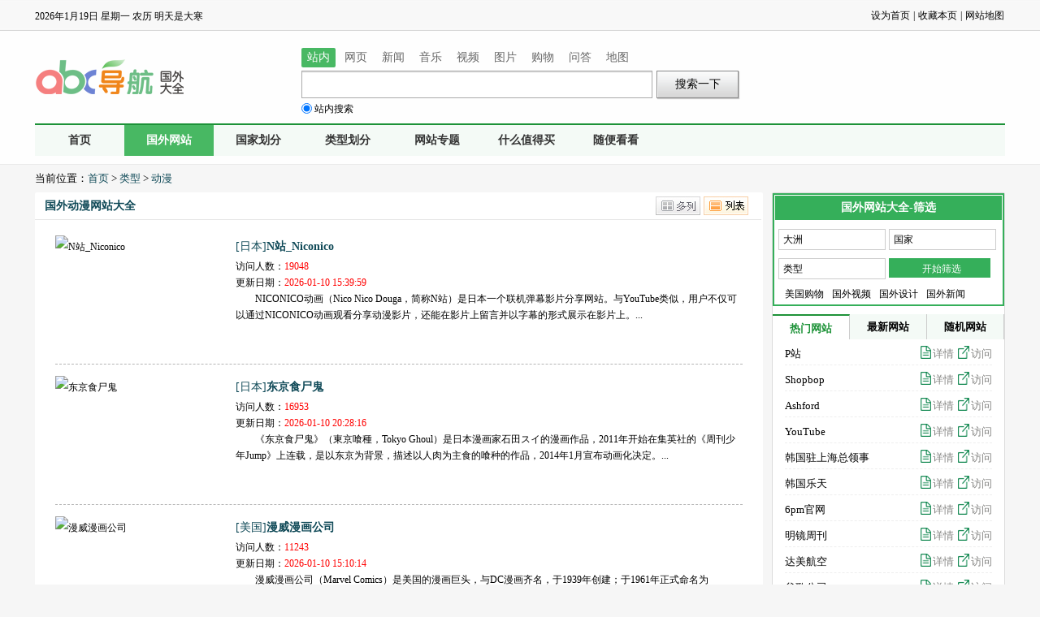

--- FILE ---
content_type: text/html
request_url: http://www.abcdao.com/dongman/index.html
body_size: 15530
content:
<!DOCTYPE html PUBLIC "-//W3C//DTD XHTML 1.0 Transitional//EN" "http://www.w3.org/TR/xhtml1/DTD/xhtml1-transitional.dtd">
<html xmlns="http://www.w3.org/1999/xhtml">
<head>
<meta http-equiv="Content-Type" content="text/html; charset=utf-8" />
<meta http-equiv="X-UA-Compatible" content="IE=Edge" />
<meta http-equiv="Cache-Control" content="no-transform" />
<meta http-equiv="Cache-Control" content="no-siteapp" />
<meta http-equiv="Content-Language" content="zh-cn" />
<meta name="applicable-device" content="pc" />
<title>国外动漫网站大全 - 国外动漫网址导航</title>
<meta name="description" content="国外动漫网站大全收录了大量用户较多的优秀的国外动漫网站，包括了很多具有很高人气的、著名的国外动漫网站，以及其他一些不是特别知名的好的动漫网站" />
<meta name="keywords" content="国外网站,国外网址,国外动漫,动漫网站" />
<meta itemprop="dateUpdate" content="2026-01-11 10:09:13" /> 
<meta itemprop="datePublished" content="2026-01-10 21:54:11" />
<meta name="Robots" content="all" />
<meta name="author" content="ABC导航网站" />
<meta name="Copyright" content="Copyright @2014-2026 ABC导航网站" />
<link rel="shortcut icon" href="/favicon.ico" />
<link href="/muban/style/style.css" rel="stylesheet" media="screen" type="text/css" />
<link href="" id="cssfile" rel="stylesheet" type="text/css" />
<script language="javascript" type="text/javascript" src="/muban/js/dedeajax2.js"></script>
<script type="text/javascript">
if(/AppleWebKit.*mobile/i.test(navigator.userAgent)){if(window.location.href.indexOf("from=mobile")==-1&&document.cookie.indexOf("from=mobile")==-1){try{if(/Android|webOS|iPhone|iPod|iPad/i.test(navigator.userAgent)){window.location.href="http://m.abcdao.com"+location.pathname}}catch(e){}}}
</script>
<script async src="https://pagead2.googlesyndication.com/pagead/js/adsbygoogle.js?client=ca-pub-5833129479996573" crossorigin="anonymous"></script>
</head>
<body>
<!--top--><span class="top-l">

<div class="top">
 <div class="top_div">
<div style="margin-top: 1px;float: left;height: 25px;width: 400px;"><span><script src="/muban/js/dir_date.js"></script></span></div>
    <div class="right">
		<a onclick="SetHome(this,'http://www.abcdao.com')">设为首页</a>
		<span>|</span>
		<a onclick="AddFavorite();">收藏本页</a>
		<span>|</span>
		<a href="http://www.abcdao.com/data/sitemap.html">网站地图</a>
	</div>
    <div class="fixed"></div>
 </div>
</div>
<!--end top-->
<div id="ops"></div>
<!--header-->
<div class="header">
<!--header_con-->
	<div class="header_con">
		<!--header_con_up-->
		<div class="header_con_up">
			<div class="left logo"><a href="http://www.abcdao.com/"><img  src="/logo.png" alt="ABC导航网站" title="ABC导航网站"/></a></div>
			<div class="ad right"><script src=/d/js/acmsd/thea7.js></script></div>
			<div class="ad left"><script type="text/javascript" src="/muban/js/jquery-1.8.0.min.js"></script>
        <div class="search_w">
            <div id="J_search_wrap" class="search">    
               <ul id="J_tab" class="tab clearfix">
                    <li class="active"><a tj="ss1" name="2" target="_blank" href="http://www.abcdao.com/" class="J_bd">站内</a></li>  
                    <li class=""><a tj="ss2" name="2" target="_blank" href="http://www.baidu.com/index.php?tn=site888_3_pg" rel="external nofollow noopener noreferrer">网页</a></li>  
                    <li class=""><a tj="ss3" name="2" target="_blank" href="http://news.baidu.com" rel="external nofollow noopener noreferrer">新闻</a></li>    
                    <li class=""><a tj="ss4" name="2" target="_blank" href="http://music.baidu.com" rel="external nofollow noopener noreferrer">音乐</a></li>
                    <li class=""><a tj="ss5" name="2" target="_blank" href="http://v.baidu.com" rel="external nofollow noopener noreferrer">视频</a></li>
                    <li class=""><a tj="ss6" name="2" target="_blank" href="http://image.baidu.com" rel="external nofollow noopener noreferrer">图片</a></li>
                    <li class=""><a tj="ss7" name="2" target="_blank" href="http://ai.taobao.com?pid=mm_127733975_1198550248_110172550378" rel="external nofollow noopener noreferrer">购物</a></li>
                    <li class=""><a tj="ss8" name="2" target="_blank" href="http://zhidao.baidu.com" rel="external nofollow noopener noreferrer">问答</a></li>
                    <li class=""><a tj="ss9" name="2" target="_blank" href="http://map.baidu.com/" rel="external nofollow noopener noreferrer">地图</a></li>
               </ul>
               <div class="clear"></div>
               <div id="J_search_bd" class="sch_area clearfix" style="">   
                    <div class="sch_logo">
                        <a id="j_search_imgs_link" target="_blank" href="http://www.abcdao.com/" class="J_bd"><img width="85" height="32" id="j_search_img" title="站内搜索" src="/style/images/zhannei.png"></a>
                    </div>
                    <div class="sch_form">
<form accept-charset="utf-8" action="/e/search/?searchget=1" method="get" name="bdfm" target="_blank" id="bdfm" onsubmit="return search_submit();" autocomplete="on">
                           <span id="J_schInbox" class="sch_inbox">
                               <b class="shadowtop"></b>
                               <b class="shadowleft"></b>
                               <input type="text" autocomplete="off" id="search_keyword" name="keyboard">
                            </span>
                           <input type="submit" id="j_search_sbm" value="搜索一下" class="sch_btn">
                           <span id="j_search_radios" class="sch_radio">
				<label for="radio_0_0"><input type="radio" name="searchRadio" onclick="search_radio_click(0,0);" id="radio_0_0" checked="checked" >站内搜索</label>
                           </span>   
                           <span id="j_search_hide">
                               <input type="hidden" value="0" name="search_data_index">
                               <input type="hidden" value="0" name="search_data_index_ci">
                           </span>
                        </form>
                    </div>
               </div>
            </div>
            <div class="clear"></div>
            <div id="J_search_translucency" class="search_flt search_web_flt"></div>
        </div>
        <script type="text/javascript" src="/muban/js/search.js"></script>
</div>
			<div class="fixed"></div>
		</div>
		<!--end header_con_up-->
		
		<!--nav-->
      
		<div class="nav">
			<div id="menu2" class="menu left">
				<ul>
					<li><a href="http://www.abcdao.com">首页</a></li>
					<li><a href="http://www.abcdao.com/site/"  class="cur">国外网站</a></li>
					<li><a href="http://www.abcdao.com/area/">国家划分</a></li>
					<li><a href="http://www.abcdao.com/type/">类型划分</a></li>
					<li><a href="http://www.abcdao.com/zhuanti/">网站专题</a></li>
					<li><a rel="external nofollow noopener noreferrer" href="http://www.manzhide.com/" target="_blank">什么值得买</a></li>
					<li><a href="" id="lookrand">随便看看 </a></li>
				</ul>
				<div class="fixed"></div>
			</div>
			
				<div id="search" >
<div id="bdcs">
<div class="bdcs-container">
<div class="bdcs-main bdcs-clearfix" id="default-searchbox">      
<div class="bdcs-search bdcs-clearfix" id="bdcs-search-inline">          
<!--<form name="searchform" method="post" action="/e/search/index.php"  class="bdcs-search-form">    
<input type="hidden" name="show" value="title,bname">
<input type="hidden" name="tbname" value="site">
<input type="hidden" name="tempid" value="1">
<input type="text" name="keyboard" class="bdcs-search-form-input" placeholder="请输入网站名称" autocomplete="off" style="height: 26px; line-height: 26px;">              
<input type="submit" class="bdcs-search-form-submit " id="bdcs-search-form-submit" value="搜索">                       
</form>-->      
</div>                                  
</div>                           </div></div>
				</div>
			<div class="fixed"></div>
		</div>
		<!--end nav-->
		
		 <div class="fixed"></div>
	</div>
	<!--end header_con-->
</div>
<div class="ad-banner"><script src=/d/js/acmsd/thea6.js></script></div>
<!--end header-->
<!--contain-->
<div id="position">
<div  class="adlink728"><script src=/d/js/acmsd/thea1.js></script></div>
当前位置：<a href="http://www.abcdao.com">首页</a> > <a href="/type/">类型</a> > <a href="/dongman/">动漫</a>	
</div>
<div class="contain">
<div class="main left">
		<div class="hot_ert">
			<h1 class="left">国外动漫网站大全</h1>
			<div class="hot_ertr">
				<div id="duolie" class="swlist"></div>
				<div id="liebiao" class="swlist selected"></div>
			</div>
		</div>
		<div class="hot_con">
			<div class="list_ad"><script src=/d/js/acmsd/thea8.js></script></div>
<dl class="picture_lie">
			<dt class="left"><a href="/site/9891.html" target="_blank"><img alt="N站_Niconico" title="N站_Niconico" src="http://www.abcdao.com/d/file/titlepic/2-13122QJ1260-L.gif"/></a></dt>
			<dd class="right">
				<h3><a href="/yazhou/riben/" class="type" target="_blank">[日本]</a><a href="/site/9891.html" class="title" target="_blank">N站_Niconico</a></h3>
				<p>访问人数：<span class="red">19048</span></p>
				<p>更新日期：<span class="red">2026-01-10 15:39:59</span></p>
				<p style="text-indent:2em;">NICONICO动画（Nico Nico Douga，简称N站）是日本一个联机弹幕影片分享网站。与YouTube类似，用户不仅可以通过NICONICO动画观看分享动漫影片，还能在影片上留言并以字幕的形式展示在影片上。...</p>
			</dd>
			<div class="fixed"></div>
		</dl><dl class="picture_lie">
			<dt class="left"><a href="/site/9948.html" target="_blank"><img alt="东京食尸鬼" title="东京食尸鬼" src="http://www.abcdao.com/d/file/titlepic/1-140S1011Z20-L.gif"/></a></dt>
			<dd class="right">
				<h3><a href="/yazhou/riben/" class="type" target="_blank">[日本]</a><a href="/site/9948.html" class="title" target="_blank">东京食尸鬼</a></h3>
				<p>访问人数：<span class="red">16953</span></p>
				<p>更新日期：<span class="red">2026-01-10 20:28:16</span></p>
				<p style="text-indent:2em;">《东京食尸鬼》（東京喰種，Tokyo Ghoul）是日本漫画家石田スイ的漫画作品，2011年开始在集英社的《周刊少年Jump》上连载，是以东京为背景，描述以人肉为主食的喰种的作品，2014年1月宣布动画化决定。...</p>
			</dd>
			<div class="fixed"></div>
		</dl><dl class="picture_lie">
			<dt class="left"><a href="/site/9922.html" target="_blank"><img alt="漫威漫画公司" title="漫威漫画公司" src="http://www.abcdao.com/d/file/titlepic/2-13122Q545490-L.gif"/></a></dt>
			<dd class="right">
				<h3><a href="/beimei/meiguo/" class="type" target="_blank">[美国]</a><a href="/site/9922.html" class="title" target="_blank">漫威漫画公司</a></h3>
				<p>访问人数：<span class="red">11243</span></p>
				<p>更新日期：<span class="red">2026-01-10 15:10:14</span></p>
				<p style="text-indent:2em;">漫威漫画公司（Marvel Comics）是美国的漫画巨头，与DC漫画齐名，于1939年创建；于1961年正式命名为Marvel；后于2009年12月被华特迪士尼公司收购；于2010年9月宣布中文名为&amp;ldquo;漫威&amp;rdquo;。漫威漫画旗下拥有诸多著名...</p>
			</dd>
			<div class="fixed"></div>
		</dl><dl class="picture_lie">
			<dt class="left"><a href="/site/9868.html" target="_blank"><img alt="SD娃娃" title="SD娃娃" src="http://www.abcdao.com/d/file/titlepic/2-1310091439290-L.gif"/></a></dt>
			<dd class="right">
				<h3><a href="/yazhou/riben/" class="type" target="_blank">[日本]</a><a href="/site/9868.html" class="title" target="_blank">SD娃娃</a></h3>
				<p>访问人数：<span class="red">7981</span></p>
				<p>更新日期：<span class="red">2026-01-10 03:38:29</span></p>
				<p style="text-indent:2em;">《SD娃娃》（Super Dollfie）是一款风靡全球的1/3球型关节可动人偶，是由圆句昭浩大师开发塑造，由日本volks公司生产发行。多年来，SD娃娃以其百变可爱的造型和自行改造的特色深受消费者的喜爱。...</p>
			</dd>
			<div class="fixed"></div>
		</dl><dl class="picture_lie">
			<dt class="left"><a href="/site/8953.html" target="_blank"><img alt="Danbooru动漫社区" title="Danbooru动漫社区" src="http://www.abcdao.com/d/file/titlepic/2-14022Q521440-L.gif"/></a></dt>
			<dd class="right">
				<h3><a href="/beimei/meiguo/" class="type" target="_blank">[美国]</a><a href="/site/8953.html" class="title" target="_blank">Danbooru动漫社区</a></h3>
				<p>访问人数：<span class="red">5851</span></p>
				<p>更新日期：<span class="red">2026-01-10 12:25:18</span></p>
				<p style="text-indent:2em;">Danbooru是美国一个动漫社区，按照标签对用户的动漫作品和相关评论进行了分类收集，并设置了百科查询功能以供用户查找相应信息。其用户分为三个级别：基础用户，特权用户和投稿人，他们分别享有不同的特权。...</p>
			</dd>
			<div class="fixed"></div>
		</dl><dl class="picture_lie">
			<dt class="left"><a href="/site/9823.html" target="_blank"><img alt="火影忍者" title="火影忍者" src="http://www.abcdao.com/d/file/titlepic/2-1310091433130-L.gif"/></a></dt>
			<dd class="right">
				<h3><a href="/yazhou/riben/" class="type" target="_blank">[日本]</a><a href="/site/9823.html" class="title" target="_blank">火影忍者</a></h3>
				<p>访问人数：<span class="red">5373</span></p>
				<p>更新日期：<span class="red">2026-01-10 11:32:47</span></p>
				<p style="text-indent:2em;">《火影忍者》是时下日本一部非常火爆的动漫，由日本漫画家岸本齐史创作，于1999年开始连载。该漫画将原本代表黑暗和残酷的忍者描绘成了最值得骄傲和最光明的职业，将每一位年轻的忍者用不屈服于现实的精神开拓出...</p>
			</dd>
			<div class="fixed"></div>
		</dl><dl class="picture_lie">
			<dt class="left"><a href="/site/9705.html" target="_blank"><img alt="《黑执事》" title="《黑执事》" src="http://www.abcdao.com/d/file/titlepic/2-1312311Q6220-L.gif"/></a></dt>
			<dd class="right">
				<h3><a href="/yazhou/riben/" class="type" target="_blank">[日本]</a><a href="/site/9705.html" class="title" target="_blank">《黑执事》</a></h3>
				<p>访问人数：<span class="red">3324</span></p>
				<p>更新日期：<span class="red">2026-01-10 17:23:55</span></p>
				<p style="text-indent:2em;">《黑执事》（Black Butler；又名：黑管家）是日本漫画家枢梁的作品，于2006年10月开始在《月刊GFantasy》上连载；2008年10月2日TV版第一季首播；2010年7月TV版第二季开播。《黑执事》以正统的美形派著称。...</p>
			</dd>
			<div class="fixed"></div>
		</dl><dl class="picture_lie">
			<dt class="left"><a href="/site/9697.html" target="_blank"><img alt="LUTS娃娃" title="LUTS娃娃" src="http://www.abcdao.com/d/file/titlepic/2-1401030S3280-L.gif"/></a></dt>
			<dd class="right">
				<h3><a href="/yazhou/hanguo/" class="type" target="_blank">[韩国]</a><a href="/site/9697.html" class="title" target="_blank">LUTS娃娃</a></h3>
				<p>访问人数：<span class="red">3172</span></p>
				<p>更新日期：<span class="red">2026-01-10 08:51:06</span></p>
				<p style="text-indent:2em;">LUTS娃娃是韩国一款人气玩偶娃娃，以其冷艳成熟的气质和端庄的造型而风靡全球。该网站为LUTS娃娃官方网站，共有英语、日语和韩语等三种语言的独立版本，网站主要提供LUTS娃娃资讯及其销售信息。...</p>
			</dd>
			<div class="fixed"></div>
		</dl><dl class="picture_lie">
			<dt class="left"><a href="/site/650.html" target="_blank"><img alt="芳文社" title="芳文社" src="http://www.abcdao.com/d/file/titlepic/1-150621001021225.gif"/></a></dt>
			<dd class="right">
				<h3><a href="/yazhou/riben/" class="type" target="_blank">[日本]</a><a href="/site/650.html" class="title" target="_blank">芳文社</a></h3>
				<p>访问人数：<span class="red">2884</span></p>
				<p>更新日期：<span class="red">2026-01-10 07:43:23</span></p>
				<p style="text-indent:2em;">株式会社芳文社（Houbunsha Co., Ltd.）是日本的一家出版社，成立于1950年，总部位于东京都文京区，主要出版漫画，企业口号为&amp;ldquo;漫画的殿堂&amp;rdquo;。芳文社发行有《Manga Time Kirara》《花音》《周刊漫画TIMES》...</p>
			</dd>
			<div class="fixed"></div>
		</dl>
	</div>
 <div class="page"><span>首页</span>&nbsp;<span class="current-page">1</span>&nbsp;<a href="/dongman/index_2.html">2</a>&nbsp;<a href="/dongman/index_3.html">3</a>&nbsp;<a href="/dongman/index_4.html">4</a>&nbsp;<a href="/dongman/index_5.html">5</a>&nbsp;<a href="/dongman/index_6.html">6</a>&nbsp;<a href="/dongman/index_7.html">7</a>&nbsp;<a href="/dongman/index_8.html">8</a>&nbsp;<a href="/dongman/index_9.html">9</a>&nbsp;<a href="/dongman/index_10.html">10</a><a href="/dongman/index_2.html">〉</a><a href="/dongman/index_16.html">尾页</a><span >（共16页/144个网站）</span></div>
	</div>

<div class="side right">
 		 <!--筛选功能-->
  <form action="/plus/so.php" method="get" id="shaixuan">
  <input id="dzlistn" name="area" type="hidden" value="0" />
  <input id="gjlistn" name="guojia" type="hidden" value="0" />
  <input id="lxlistn" name="classid" type="hidden" value="0" /> 
	<div class="site_sx" id="site_fil">
    	<div class="sx_title">国外网站大全-筛选</div>
	<div class="fil_area">
        <ul class="sxname">
            <li id="dzlist">大洲</li>
             <li id="gjlist">国家</li>
             <li id="lxlist">类型</li>
		</ul>
        <div id="listitem">
       	 <ul  class="dzlist">
       <li tid="0">不限</li>
<li tid="71">亚洲</li><li tid="72">欧洲</li><li tid="73">北美</li><li tid="74">南美</li><li tid="75">大洋</li><li tid="76">非洲</li>           </ul>
           <ul  class="gjlist" >
           <li tid="0">不限</li>
<li tid="77" rid="71">韩国</li><li tid="78" rid="71">日本</li><li tid="121" rid="71">新加坡</li><li tid="122" rid="71">马来西亚</li><li tid="123" rid="71">泰国</li><li tid="124" rid="71">印度</li><li tid="125" rid="71">朝鲜</li><li tid="126" rid="71">菲律宾</li><li tid="127" rid="71">越南</li><li tid="128" rid="71">印度尼西亚</li><li tid="129" rid="71">以色列</li><li tid="130" rid="71">伊朗</li><li tid="131" rid="71">阿联酋</li><li tid="132" rid="71">蒙古</li><li tid="133" rid="71">阿曼</li><li tid="134" rid="71">阿富汗</li><li tid="135" rid="71">阿塞拜疆</li><li tid="136" rid="71">格鲁吉亚</li><li tid="137" rid="71">卡塔尔</li><li tid="138" rid="71">沙特阿拉伯</li><li tid="139" rid="71">巴基斯坦</li><li tid="140" rid="71">巴林</li><li tid="141" rid="71">东帝汶</li><li tid="142" rid="71">哈萨克斯坦</li><li tid="143" rid="71">吉尔吉斯斯坦</li><li tid="144" rid="71">柬埔寨</li><li tid="145" rid="71">科威特</li><li tid="146" rid="71">老挝</li><li tid="147" rid="71">黎巴嫩</li><li tid="148" rid="71">马尔代夫</li><li tid="149" rid="71">孟加拉国</li><li tid="150" rid="71">尼泊尔</li><li tid="151" rid="71">斯里兰卡</li><li tid="152" rid="71">塔吉克斯坦</li><li tid="153" rid="71">土库曼斯坦</li><li tid="154" rid="71">文莱</li><li tid="155" rid="71">缅甸</li><li tid="156" rid="71">叙利亚</li><li tid="157" rid="71">伊拉克</li><li tid="158" rid="71">乌兹别克斯坦</li><li tid="159" rid="71">也门</li><li tid="160" rid="71">约旦</li><li tid="161" rid="71">不丹</li><li tid="162" rid="71">亚美尼亚</li><li tid="79" rid="72">英国</li><li tid="163" rid="72">德国</li><li tid="164" rid="72">法国</li><li tid="165" rid="72">意大利</li><li tid="166" rid="72">西班牙</li><li tid="167" rid="72">葡萄牙</li><li tid="168" rid="72">荷兰</li><li tid="169" rid="72">瑞士</li><li tid="170" rid="72">俄罗斯</li><li tid="171" rid="72">希腊</li><li tid="172" rid="72">丹麦</li><li tid="173" rid="72">卢森堡</li><li tid="174" rid="72">爱尔兰</li><li tid="175" rid="72">波兰</li><li tid="176" rid="72">土耳其</li><li tid="177" rid="72">瑞典</li><li tid="178" rid="72">捷克</li><li tid="179" rid="72">芬兰</li><li tid="180" rid="72">比利时</li><li tid="181" rid="72">奥地利</li><li tid="182" rid="72">挪威</li><li tid="183" rid="72">阿尔巴尼亚</li><li tid="184" rid="72">爱沙尼亚</li><li tid="185" rid="72">安道尔</li><li tid="186" rid="72">白俄罗斯</li><li tid="187" rid="72">保加利亚</li><li tid="188" rid="72">冰岛</li><li tid="189" rid="72">波黑</li><li tid="190" rid="72">法罗群岛</li><li tid="191" rid="72">梵蒂冈</li><li tid="192" rid="72">斯洛文尼亚</li><li tid="193" rid="72">克罗地亚</li><li tid="194" rid="72">塞浦路斯</li><li tid="195" rid="72">匈牙利</li><li tid="196" rid="72">乌克兰</li><li tid="197" rid="72">摩尔多瓦</li><li tid="198" rid="72">斯洛伐克</li><li tid="199" rid="72">立陶宛</li><li tid="200" rid="72">圣马力诺</li><li tid="201" rid="72">塞尔维亚</li><li tid="202" rid="72">拉脱维亚</li><li tid="203" rid="72">罗马尼亚</li><li tid="204" rid="72">马耳他</li><li tid="205" rid="72">摩纳哥</li><li tid="206" rid="72">马其顿</li><li tid="207" rid="72">黑山</li><li tid="208" rid="72">列支敦士登</li><li tid="209" rid="73">美国</li><li tid="210" rid="73">加拿大</li><li tid="211" rid="73">墨西哥</li><li tid="212" rid="73">古巴</li><li tid="213" rid="73">波多黎各</li><li tid="214" rid="73">巴巴多斯</li><li tid="215" rid="73">牙买加</li><li tid="216" rid="73">洪都拉斯</li><li tid="217" rid="73">巴拿马</li><li tid="218" rid="73">哥斯达黎加</li><li tid="219" rid="73">巴哈马</li><li tid="220" rid="73">格陵兰岛</li><li tid="221" rid="73">特立尼达和多巴哥</li><li tid="222" rid="73">圣基茨和尼维斯</li><li tid="223" rid="73">格林纳达</li><li tid="224" rid="73">美属维尔京群岛</li><li tid="225" rid="73">阿鲁巴岛</li><li tid="226" rid="73">危地马拉</li><li tid="227" rid="73">萨尔瓦多</li><li tid="228" rid="73">伯利兹</li><li tid="229" rid="73">安提瓜和巴布达</li><li tid="230" rid="73">尼加拉瓜</li><li tid="231" rid="73">萨尔多瓦</li><li tid="232" rid="73">百慕大群岛</li><li tid="233" rid="74">巴西</li><li tid="234" rid="74">阿根廷</li><li tid="235" rid="74">智利</li><li tid="236" rid="74">秘鲁</li><li tid="237" rid="74">委内瑞拉</li><li tid="238" rid="74">海地</li><li tid="239" rid="74">巴拉圭</li><li tid="240" rid="74">乌拉圭</li><li tid="241" rid="74">厄瓜多尔</li><li tid="242" rid="74">哥伦比亚</li><li tid="243" rid="74">苏里南</li><li tid="244" rid="74">开曼</li><li tid="245" rid="74">玻利维亚</li><li tid="246" rid="74">圭亚那</li><li tid="247" rid="74">法属圭亚那</li><li tid="248" rid="75">澳大利亚</li><li tid="249" rid="75">新西兰</li><li tid="250" rid="75">斐济</li><li tid="251" rid="75">瓦努阿图</li><li tid="252" rid="75">关岛</li><li tid="253" rid="75">新喀里多尼亚</li><li tid="254" rid="75">帕劳</li><li tid="255" rid="75">巴布亚新几内亚</li><li tid="256" rid="75">汤加</li><li tid="257" rid="75">纽埃</li><li tid="258" rid="75">密克罗尼西亚</li><li tid="259" rid="75">马绍尔群岛</li><li tid="260" rid="75">萨摩亚</li><li tid="261" rid="75">库克群岛</li><li tid="262" rid="75">所罗门群岛</li><li tid="263" rid="75">法属波利尼西亚</li><li tid="264" rid="75">北马里亚纳群岛</li><li tid="265" rid="76">埃及</li><li tid="266" rid="76">南非</li><li tid="267" rid="76">肯尼亚</li><li tid="268" rid="76">加纳</li><li tid="269" rid="76">摩洛哥</li><li tid="270" rid="76">尼日利亚</li><li tid="271" rid="76">塞内加尔</li><li tid="272" rid="76">埃塞俄比亚</li><li tid="273" rid="76">阿尔及利亚</li><li tid="274" rid="76">毛里求斯</li><li tid="275" rid="76">坦桑尼亚</li><li tid="276" rid="76">卢旺达</li><li tid="277" rid="76">冈比亚</li><li tid="278" rid="76">利比亚</li><li tid="279" rid="76">科特迪瓦</li><li tid="280" rid="76">安哥拉</li><li tid="281" rid="76">苏丹</li><li tid="282" rid="76">赞比亚</li><li tid="283" rid="76">津巴布韦</li><li tid="284" rid="76">博茨瓦纳</li><li tid="285" rid="76">塞拉利昂</li><li tid="286" rid="76">纳米比亚</li><li tid="287" rid="76">几内亚</li><li tid="288" rid="76">毛里塔尼亚</li><li tid="289" rid="76">莫桑比克</li><li tid="290" rid="76">乍得</li><li tid="291" rid="76">莱索托</li><li tid="292" rid="76">突尼斯</li><li tid="293" rid="76">马拉维</li><li tid="294" rid="76">马达加斯加</li><li tid="295" rid="76">喀麦隆</li><li tid="296" rid="76">马里</li><li tid="297" rid="76">塞舌尔</li><li tid="298" rid="76">刚果</li><li tid="299" rid="76">吉布提</li><li tid="300" rid="76">乌干达</li><li tid="301" rid="76">索马里</li><li tid="302" rid="76">多哥</li><li tid="303" rid="76">布基纳法索</li><li tid="304" rid="76">佛得角</li><li tid="305" rid="76">利比里亚</li><li tid="306" rid="76">赤道几内亚</li><li tid="307" rid="76">科摩罗</li><li tid="308" rid="76">斯威士兰</li>            </ul>
            <ul  class="lxlist">
           <li tid="0">不限</li>
<li tid="69">购物</li><li tid="80">门户</li><li tid="81">新闻</li><li tid="82">社交</li><li tid="83">设计</li><li tid="84">体育</li><li tid="85">图片</li><li tid="86">音乐</li><li tid="87">明星</li><li tid="88">视频</li><li tid="90">IT</li><li tid="91">汽车</li><li tid="92">旅游</li><li tid="93">游戏</li><li tid="94">动漫</li><li tid="95">杂志</li><li tid="96">论坛</li><li tid="97">博客</li><li tid="98">搜索</li><li tid="99">查询</li><li tid="100">银行</li><li tid="101">招聘</li><li tid="102">美食</li><li tid="103">时尚</li><li tid="104">艺术</li><li tid="105">教育</li><li tid="106">科学</li><li tid="107">文化</li><li tid="108">摄影</li><li tid="109">健康</li><li tid="110">房产</li><li tid="111">政府</li><li tid="112">邮箱</li><li tid="113">交通</li><li tid="114">商业</li><li tid="115">影视</li><li tid="116">趣站</li><li tid="117">军事</li><li tid="118">组织</li><li tid="119">其他</li><li tid="120">中文</li>            </ul>
            </div>
            <input value="开始筛选" id="sxsub" type="submit" />
            
        </div>
     
        
          <div class="fixed"></div>                        
           <div class="resou"><a href="/plus/so.php?area=73&guojia=209&classid=69">美国购物</a><a href="/shipin/">国外视频</a><a href="/sheji/">国外设计</a><a href="/xinwen/">国外新闻</a></div>
    </div>
</form>		<div class="ad22"><script src=/d/js/acmsd/thea3.js></script></div>
	 <div class="country">
			<div id="hot_tabs">
				<h4 class="left">热门网站</h4>
                <h4 class="left">最新网站</h4>
                <h4 class="left">随机网站</h4>
			</div>
           <div id="rank_uls">
           <div>
           <ul class="listsite">
				<li class="left"><a class="webname2 tips" href="/site/9979.html" title="日本虚拟艺术社区" target="_blank">P站</a></li>
				<li class="li4">
					<a class="detail" rel="external nofollow noopener noreferrer" href="/site/9979.html" target="_blank">详情</a>
					<a class="visit" href="http://www.pixiv.net" rel="external nofollow noopener noreferrer" target="_blank">访问</a>
					
				</li>
				<div class="fixed"></div>
			</ul>
           <ul class="listsite">
				<li class="left"><a class="webname2 tips" href="/site/9980.html" title="专门针对女性的时尚购物网站" target="_blank">Shopbop</a></li>
				<li class="li4">
					<a class="detail" rel="external nofollow noopener noreferrer" href="/site/9980.html" target="_blank">详情</a>
					<a class="visit" href="http://cn.shopbop.com" rel="external nofollow noopener noreferrer" target="_blank">访问</a>
					
				</li>
				<div class="fixed"></div>
			</ul>
           <ul class="listsite">
				<li class="left"><a class="webname2 tips" href="/site/9981.html" title="美国最早的网上手表商城之一" target="_blank">Ashford</a></li>
				<li class="li4">
					<a class="detail" rel="external nofollow noopener noreferrer" href="/site/9981.html" target="_blank">详情</a>
					<a class="visit" href="http://www.ashford.com" rel="external nofollow noopener noreferrer" target="_blank">访问</a>
					
				</li>
				<div class="fixed"></div>
			</ul>
           <ul class="listsite">
				<li class="left"><a class="webname2 tips" href="/site/9962.html" title="全球最大的视频分享网站" target="_blank">YouTube</a></li>
				<li class="li4">
					<a class="detail" rel="external nofollow noopener noreferrer" href="/site/9962.html" target="_blank">详情</a>
					<a class="visit" href="http://www.youtube.com" rel="external nofollow noopener noreferrer" target="_blank">访问</a>
					
				</li>
				<div class="fixed"></div>
			</ul>
           <ul class="listsite">
				<li class="left"><a class="webname2 tips" href="/site/9982.html" title="韩国驻上海总领事馆官网" target="_blank">韩国驻上海总领事馆</a></li>
				<li class="li4">
					<a class="detail" rel="external nofollow noopener noreferrer" href="/site/9982.html" target="_blank">详情</a>
					<a class="visit" href="http://chn-shanghai.mofa.go.kr" rel="external nofollow noopener noreferrer" target="_blank">访问</a>
					
				</li>
				<div class="fixed"></div>
			</ul>
           <ul class="listsite">
				<li class="left"><a class="webname2 tips" href="/site/9845.html" title="韩国第二大百货公司" target="_blank">韩国乐天</a></li>
				<li class="li4">
					<a class="detail" rel="external nofollow noopener noreferrer" href="/site/9845.html" target="_blank">详情</a>
					<a class="visit" href="http://www.lotte.co.kr" rel="external nofollow noopener noreferrer" target="_blank">访问</a>
					
				</li>
				<div class="fixed"></div>
			</ul>
           <ul class="listsite">
				<li class="left"><a class="webname2 tips" href="/site/9984.html" title="美国一个大型的服装销售网站" target="_blank">6pm官网</a></li>
				<li class="li4">
					<a class="detail" rel="external nofollow noopener noreferrer" href="/site/9984.html" target="_blank">详情</a>
					<a class="visit" href="http://www.6pm.com" rel="external nofollow noopener noreferrer" target="_blank">访问</a>
					
				</li>
				<div class="fixed"></div>
			</ul>
           <ul class="listsite">
				<li class="left"><a class="webname2 tips" href="/site/9985.html" title="德国最重要的新闻周刊" target="_blank">明镜周刊</a></li>
				<li class="li4">
					<a class="detail" rel="external nofollow noopener noreferrer" href="/site/9985.html" target="_blank">详情</a>
					<a class="visit" href="http://www.spiegel.de" rel="external nofollow noopener noreferrer" target="_blank">访问</a>
					
				</li>
				<div class="fixed"></div>
			</ul>
           <ul class="listsite">
				<li class="left"><a class="webname2 tips" href="/site/9986.html" title="美国最大的航空公司之一" target="_blank">达美航空</a></li>
				<li class="li4">
					<a class="detail" rel="external nofollow noopener noreferrer" href="/site/9986.html" target="_blank">详情</a>
					<a class="visit" href="http://www.delta.com" rel="external nofollow noopener noreferrer" target="_blank">访问</a>
					
				</li>
				<div class="fixed"></div>
			</ul>
           <ul class="listsite">
				<li class="left"><a class="webname2 tips" href="/site/9958.html" title="全球最大的搜索引擎" target="_blank">谷歌公司</a></li>
				<li class="li4">
					<a class="detail" rel="external nofollow noopener noreferrer" href="/site/9958.html" target="_blank">详情</a>
					<a class="visit" href="http://www.google.com" rel="external nofollow noopener noreferrer" target="_blank">访问</a>
					
				</li>
				<div class="fixed"></div>
			</ul>
           <ul class="listsite">
				<li class="left"><a class="webname2 tips" href="/site/9987.html" title="全球最先进新闻媒体" target="_blank">CNN</a></li>
				<li class="li4">
					<a class="detail" rel="external nofollow noopener noreferrer" href="/site/9987.html" target="_blank">详情</a>
					<a class="visit" href="http://edition.cnn.com" rel="external nofollow noopener noreferrer" target="_blank">访问</a>
					
				</li>
				<div class="fixed"></div>
			</ul>
           <ul class="listsite">
				<li class="left"><a class="webname2 tips" href="/site/9976.html" title="全球著名日报" target="_blank">纽约时报</a></li>
				<li class="li4">
					<a class="detail" rel="external nofollow noopener noreferrer" href="/site/9976.html" target="_blank">详情</a>
					<a class="visit" href="http://nytimes.com" rel="external nofollow noopener noreferrer" target="_blank">访问</a>
					
				</li>
				<div class="fixed"></div>
			</ul>
           <ul class="listsite">
				<li class="left"><a class="webname2 tips" href="/site/9968.html" title="路透社中文官网" target="_blank">路透中文网</a></li>
				<li class="li4">
					<a class="detail" rel="external nofollow noopener noreferrer" href="/site/9968.html" target="_blank">详情</a>
					<a class="visit" href="http://cn.reuters.com" rel="external nofollow noopener noreferrer" target="_blank">访问</a>
					
				</li>
				<div class="fixed"></div>
			</ul>
           <ul class="listsite">
				<li class="left"><a class="webname2 tips" href="/site/9972.html" title="日本发行量第二大的报纸" target="_blank">朝日新闻</a></li>
				<li class="li4">
					<a class="detail" rel="external nofollow noopener noreferrer" href="/site/9972.html" target="_blank">详情</a>
					<a class="visit" href="http://www.asahi.com" rel="external nofollow noopener noreferrer" target="_blank">访问</a>
					
				</li>
				<div class="fixed"></div>
			</ul>
           <ul class="listsite">
				<li class="left"><a class="webname2 tips" href="/site/9970.html" title="美国著名的高档百货公司" target="_blank">梅西百货</a></li>
				<li class="li4">
					<a class="detail" rel="external nofollow noopener noreferrer" href="/site/9970.html" target="_blank">详情</a>
					<a class="visit" href="http://www.macys.com" rel="external nofollow noopener noreferrer" target="_blank">访问</a>
					
				</li>
				<div class="fixed"></div>
			</ul>
         </div>
         
          <div>
           <ul class="listsite">
				<li class="left"><a class="webname2 tips" href="/site/12341.html" title="产品价格预测服务平台" target="_blank">Decide</a></li>
				<li class="li4">
					<a class="detail" rel="external nofollow noopener noreferrer" href="/site/12341.html" target="_blank">详情</a>
					<a class="visit" href="http://www.decide.com" rel="external nofollow noopener noreferrer" target="_blank">访问</a>
					
				</li>
				<div class="fixed"></div>
			</ul>
           <ul class="listsite">
				<li class="left"><a class="webname2 tips" href="/site/12340.html" title="工业电子商务平台" target="_blank">AmazonSupply</a></li>
				<li class="li4">
					<a class="detail" rel="external nofollow noopener noreferrer" href="/site/12340.html" target="_blank">详情</a>
					<a class="visit" href="http://www.amazonsupply.com" rel="external nofollow noopener noreferrer" target="_blank">访问</a>
					
				</li>
				<div class="fixed"></div>
			</ul>
           <ul class="listsite">
				<li class="left"><a class="webname2 tips" href="/site/12339.html" title="时尚魔镜在线导购网" target="_blank">LifestyleMirror</a></li>
				<li class="li4">
					<a class="detail" rel="external nofollow noopener noreferrer" href="/site/12339.html" target="_blank">详情</a>
					<a class="visit" href="http://www.lifestylemirror.com" rel="external nofollow noopener noreferrer" target="_blank">访问</a>
					
				</li>
				<div class="fixed"></div>
			</ul>
           <ul class="listsite">
				<li class="left"><a class="webname2 tips" href="/site/12338.html" title="小女孩服饰定制服务平台" target="_blank">FashionPlaytes</a></li>
				<li class="li4">
					<a class="detail" rel="external nofollow noopener noreferrer" href="/site/12338.html" target="_blank">详情</a>
					<a class="visit" href="http://www.fashionplaytes.com" rel="external nofollow noopener noreferrer" target="_blank">访问</a>
					
				</li>
				<div class="fixed"></div>
			</ul>
           <ul class="listsite">
				<li class="left"><a class="webname2 tips" href="/site/12337.html" title="美国网上鞋类零售购物网" target="_blank">Online Shoes</a></li>
				<li class="li4">
					<a class="detail" rel="external nofollow noopener noreferrer" href="/site/12337.html" target="_blank">详情</a>
					<a class="visit" href="http://www.onlineshoes.com" rel="external nofollow noopener noreferrer" target="_blank">访问</a>
					
				</li>
				<div class="fixed"></div>
			</ul>
           <ul class="listsite">
				<li class="left"><a class="webname2 tips" href="/site/12336.html" title="群友交流平台" target="_blank">支付宝扫雷群–中文</a></li>
				<li class="li4">
					<a class="detail" rel="external nofollow noopener noreferrer" href="/site/12336.html" target="_blank">详情</a>
					<a class="visit" href="http://mhugtf.cn" rel="external nofollow noopener noreferrer" target="_blank">访问</a>
					
				</li>
				<div class="fixed"></div>
			</ul>
           <ul class="listsite">
				<li class="left"><a class="webname2 tips" href="/site/12335.html" title="群友休闲平台" target="_blank">扫雷群–中文</a></li>
				<li class="li4">
					<a class="detail" rel="external nofollow noopener noreferrer" href="/site/12335.html" target="_blank">详情</a>
					<a class="visit" href="http://www.mhugtf.cn" rel="external nofollow noopener noreferrer" target="_blank">访问</a>
					
				</li>
				<div class="fixed"></div>
			</ul>
           <ul class="listsite">
				<li class="left"><a class="webname2 tips" href="/site/12334.html" title="一个专业安全的下载平台" target="_blank">西西软件下载</a></li>
				<li class="li4">
					<a class="detail" rel="external nofollow noopener noreferrer" href="/site/12334.html" target="_blank">详情</a>
					<a class="visit" href="http://www.xm117.com" rel="external nofollow noopener noreferrer" target="_blank">访问</a>
					
				</li>
				<div class="fixed"></div>
			</ul>
           <ul class="listsite">
				<li class="left"><a class="webname2 tips" href="/site/12333.html" title="手机游戏资讯和游戏攻略技巧分享" target="_blank">浅蓝下载站</a></li>
				<li class="li4">
					<a class="detail" rel="external nofollow noopener noreferrer" href="/site/12333.html" target="_blank">详情</a>
					<a class="visit" href="http://www.51saier.cn" rel="external nofollow noopener noreferrer" target="_blank">访问</a>
					
				</li>
				<div class="fixed"></div>
			</ul>
           <ul class="listsite">
				<li class="left"><a class="webname2 tips" href="/site/12332.html" title="一站式企业专业服务提供商" target="_blank">港通智信</a></li>
				<li class="li4">
					<a class="detail" rel="external nofollow noopener noreferrer" href="/site/12332.html" target="_blank">详情</a>
					<a class="visit" href="http://www.gangtonghk.com" rel="external nofollow noopener noreferrer" target="_blank">访问</a>
					
				</li>
				<div class="fixed"></div>
			</ul>
           <ul class="listsite">
				<li class="left"><a class="webname2 tips" href="/site/12331.html" title="免费在线看最新电影，高清首发电视剧" target="_blank"></a></li>
				<li class="li4">
					<a class="detail" rel="external nofollow noopener noreferrer" href="/site/12331.html" target="_blank">详情</a>
					<a class="visit" href="http://www.jiareqi511.com" rel="external nofollow noopener noreferrer" target="_blank">访问</a>
					
				</li>
				<div class="fixed"></div>
			</ul>
           <ul class="listsite">
				<li class="left"><a class="webname2 tips" href="/site/12330.html" title="外汇交易返佣平台" target="_blank">XM外汇网</a></li>
				<li class="li4">
					<a class="detail" rel="external nofollow noopener noreferrer" href="/site/12330.html" target="_blank">详情</a>
					<a class="visit" href="http://www.xm-hi.com" rel="external nofollow noopener noreferrer" target="_blank">访问</a>
					
				</li>
				<div class="fixed"></div>
			</ul>
           <ul class="listsite">
				<li class="left"><a class="webname2 tips" href="/site/12329.html" title="美股开户一站式服务" target="_blank">美股开户网</a></li>
				<li class="li4">
					<a class="detail" rel="external nofollow noopener noreferrer" href="/site/12329.html" target="_blank">详情</a>
					<a class="visit" href="http://www.meigu-kaihu.com" rel="external nofollow noopener noreferrer" target="_blank">访问</a>
					
				</li>
				<div class="fixed"></div>
			</ul>
           <ul class="listsite">
				<li class="left"><a class="webname2 tips" href="/site/12328.html" title="迅雷磁力下载资源" target="_blank">迅雷磁力搜索</a></li>
				<li class="li4">
					<a class="detail" rel="external nofollow noopener noreferrer" href="/site/12328.html" target="_blank">详情</a>
					<a class="visit" href="http://xunleis.net" rel="external nofollow noopener noreferrer" target="_blank">访问</a>
					
				</li>
				<div class="fixed"></div>
			</ul>
           <ul class="listsite">
				<li class="left"><a class="webname2 tips" href="/site/12327.html" title="BT磁力搜索引擎平台" target="_blank"></a></li>
				<li class="li4">
					<a class="detail" rel="external nofollow noopener noreferrer" href="/site/12327.html" target="_blank">详情</a>
					<a class="visit" href="http://cilishenqi.top" rel="external nofollow noopener noreferrer" target="_blank">访问</a>
					
				</li>
				<div class="fixed"></div>
			</ul>
         </div>
         
          <div>
           <ul class="listsite">
				<li class="left"><a class="webname2 tips" href="/site/11971.html" title="德国的一家再保险公司" target="_blank">汉诺威再保险公司</a></li>
				<li class="li4">
					<a class="detail" rel="external nofollow noopener noreferrer" href="/site/11971.html" target="_blank">详情</a>
					<a class="visit" href="http://www.hannover-re.com" rel="external nofollow noopener noreferrer" target="_blank">访问</a>
					
				</li>
				<div class="fixed"></div>
			</ul>
           <ul class="listsite">
				<li class="left"><a class="webname2 tips" href="/site/1073.html" title="索尼旗下的音乐网站" target="_blank">索尼音乐</a></li>
				<li class="li4">
					<a class="detail" rel="external nofollow noopener noreferrer" href="/site/1073.html" target="_blank">详情</a>
					<a class="visit" href="http://www.sonymusic.co.jp" rel="external nofollow noopener noreferrer" target="_blank">访问</a>
					
				</li>
				<div class="fixed"></div>
			</ul>
           <ul class="listsite">
				<li class="left"><a class="webname2 tips" href="/site/2687.html" title="全球著名的音乐学院" target="_blank">佛罗伦萨音乐学院</a></li>
				<li class="li4">
					<a class="detail" rel="external nofollow noopener noreferrer" href="/site/2687.html" target="_blank">详情</a>
					<a class="visit" href="http://www.conservatorio.firenze.it" rel="external nofollow noopener noreferrer" target="_blank">访问</a>
					
				</li>
				<div class="fixed"></div>
			</ul>
           <ul class="listsite">
				<li class="left"><a class="webname2 tips" href="/site/11867.html" title="美国的一家化工产品生产商" target="_blank">洛德公司_Lord</a></li>
				<li class="li4">
					<a class="detail" rel="external nofollow noopener noreferrer" href="/site/11867.html" target="_blank">详情</a>
					<a class="visit" href="http://www.lord.com" rel="external nofollow noopener noreferrer" target="_blank">访问</a>
					
				</li>
				<div class="fixed"></div>
			</ul>
           <ul class="listsite">
				<li class="left"><a class="webname2 tips" href="/site/4968.html" title="商学和经济学历史悠久的大学" target="_blank">意大利威尼斯大学</a></li>
				<li class="li4">
					<a class="detail" rel="external nofollow noopener noreferrer" href="/site/4968.html" target="_blank">详情</a>
					<a class="visit" href="http://www.unive.it" rel="external nofollow noopener noreferrer" target="_blank">访问</a>
					
				</li>
				<div class="fixed"></div>
			</ul>
           <ul class="listsite">
				<li class="left"><a class="webname2 tips" href="/site/6235.html" title="最具权威的美容化妆品排行榜" target="_blank">@cosme大赏</a></li>
				<li class="li4">
					<a class="detail" rel="external nofollow noopener noreferrer" href="/site/6235.html" target="_blank">详情</a>
					<a class="visit" href="http://www.cosme.net" rel="external nofollow noopener noreferrer" target="_blank">访问</a>
					
				</li>
				<div class="fixed"></div>
			</ul>
           <ul class="listsite">
				<li class="left"><a class="webname2 tips" href="/site/2132.html" title="韩国免费的舞蹈休闲网络游戏" target="_blank">劲舞团</a></li>
				<li class="li4">
					<a class="detail" rel="external nofollow noopener noreferrer" href="/site/2132.html" target="_blank">详情</a>
					<a class="visit" href="http://game.bugs.co.kr" rel="external nofollow noopener noreferrer" target="_blank">访问</a>
					
				</li>
				<div class="fixed"></div>
			</ul>
           <ul class="listsite">
				<li class="left"><a class="webname2 tips" href="/site/1943.html" title="英国一份全国性通俗报刊" target="_blank">每日快报</a></li>
				<li class="li4">
					<a class="detail" rel="external nofollow noopener noreferrer" href="/site/1943.html" target="_blank">详情</a>
					<a class="visit" href="http://www.express.co.uk" rel="external nofollow noopener noreferrer" target="_blank">访问</a>
					
				</li>
				<div class="fixed"></div>
			</ul>
           <ul class="listsite">
				<li class="left"><a class="webname2 tips" href="/site/4685.html" title="全球最大的电子合约制造服务商之一" target="_blank">捷普集团</a></li>
				<li class="li4">
					<a class="detail" rel="external nofollow noopener noreferrer" href="/site/4685.html" target="_blank">详情</a>
					<a class="visit" href="http://www.jabil.com" rel="external nofollow noopener noreferrer" target="_blank">访问</a>
					
				</li>
				<div class="fixed"></div>
			</ul>
           <ul class="listsite">
				<li class="left"><a class="webname2 tips" href="/site/11671.html" title="喀麦隆国家航空公司" target="_blank">喀麦隆航空</a></li>
				<li class="li4">
					<a class="detail" rel="external nofollow noopener noreferrer" href="/site/11671.html" target="_blank">详情</a>
					<a class="visit" href="http://www.camair-co.cm" rel="external nofollow noopener noreferrer" target="_blank">访问</a>
					
				</li>
				<div class="fixed"></div>
			</ul>
           <ul class="listsite">
				<li class="left"><a class="webname2 tips" href="/site/7744.html" title="美国最大的医药批发商之一" target="_blank">美源伯根公司</a></li>
				<li class="li4">
					<a class="detail" rel="external nofollow noopener noreferrer" href="/site/7744.html" target="_blank">详情</a>
					<a class="visit" href="http://www.amerisourcebergen.com" rel="external nofollow noopener noreferrer" target="_blank">访问</a>
					
				</li>
				<div class="fixed"></div>
			</ul>
           <ul class="listsite">
				<li class="left"><a class="webname2 tips" href="/site/9800.html" title="美国著名的包包购物网站" target="_blank">eBags</a></li>
				<li class="li4">
					<a class="detail" rel="external nofollow noopener noreferrer" href="/site/9800.html" target="_blank">详情</a>
					<a class="visit" href="http://www.ebags.com" rel="external nofollow noopener noreferrer" target="_blank">访问</a>
					
				</li>
				<div class="fixed"></div>
			</ul>
           <ul class="listsite">
				<li class="left"><a class="webname2 tips" href="/site/153.html" title="西班牙一所年轻的公立大学" target="_blank">卡斯蒂利亚拉曼查大学</a></li>
				<li class="li4">
					<a class="detail" rel="external nofollow noopener noreferrer" href="/site/153.html" target="_blank">详情</a>
					<a class="visit" href="http://www.uclm.es" rel="external nofollow noopener noreferrer" target="_blank">访问</a>
					
				</li>
				<div class="fixed"></div>
			</ul>
           <ul class="listsite">
				<li class="left"><a class="webname2 tips" href="/site/4768.html" title="德国的中央银行" target="_blank">德意志联邦银行</a></li>
				<li class="li4">
					<a class="detail" rel="external nofollow noopener noreferrer" href="/site/4768.html" target="_blank">详情</a>
					<a class="visit" href="http://www.bundesbank.de" rel="external nofollow noopener noreferrer" target="_blank">访问</a>
					
				</li>
				<div class="fixed"></div>
			</ul>
           <ul class="listsite">
				<li class="left"><a class="webname2 tips" href="/site/7859.html" title="电影票房数据统计网站" target="_blank">票房Mojo</a></li>
				<li class="li4">
					<a class="detail" rel="external nofollow noopener noreferrer" href="/site/7859.html" target="_blank">详情</a>
					<a class="visit" href="http://boxofficemojo.com" rel="external nofollow noopener noreferrer" target="_blank">访问</a>
					
				</li>
				<div class="fixed"></div>
			</ul>
         </div>
         </div>
	  </div>
		<div class="ad2"><script src=/d/js/acmsd/thea4.js></script></div>
		
	</div>
	
		<div class="fixed"></div>
</div>
<!--end contain-->
<script language="javascript" type="text/javascript" src="/muban/js/jquery-1.4.2.min.js"></script>
<script language="javascript" type="text/javascript" src="/muban/js/jquery.lib.js"></script>
<script language="javascript" type="text/javascript" src="/muban/js/jquery.cookie.js"></script>
<script language="javascript" type="text/javascript" src="/muban/js/kgw.js"></script>
<script type="text/javascript">
$(document).ready(function() {
   var tid=32;
	var list=$(".lxlist li");
for(i=0;i<=list.length;i++){
	if(list.eq(i).attr("tid")==tid){
		$("#lxlistn").attr("value",list.eq(i).val());
		$("#lxlist").text(list.eq(i).text());
		}
	} 
});
</script>
<!--footer-->
<div class="foot_ad"><script src=/d/js/acmsd/thea19_2.js></script></div>
<div id="footer">
	<p><a href="/about/about.html">关于我们</a>
	<span>|</span>	
	<a rel="external nofollow noopener noreferrer" href="/about/contact.html">联系我们</a>
	<span>|</span>	
	<a rel="external nofollow noopener noreferrer" href="/about/mianze.html">免责声明</a>	
	<span>|</span>	
	<a rel="external nofollow noopener noreferrer" href="/about/tijiao.html">贡献网站</a>	
	<span>|</span>	
	<a rel="external nofollow noopener noreferrer" href="/about/feedback.html">意见反馈</a>	
	<span>|</span>	
	<a href="/data/sitemap.html">网站地图</a></p>
	<p>Copyright &copy; 2014-2026 Abcdao.com <a href="http://www.abcdao.com/"><strong>ABC导航网站</strong></a> 版权所有&emsp;&emsp;<a href="https://beian.miit.gov.cn/" rel="external nofollow noopener noreferrer">浙ICP备14011724号-1</a><script>
var _hmt = _hmt || [];
(function() {
  var hm = document.createElement("script");
  hm.src = "https://hm.baidu.com/hm.js?e858dbbd78aca3048309300d3df469bf";
  var s = document.getElementsByTagName("script")[0]; 
  s.parentNode.insertBefore(hm, s);
})();
</script></p>
</div>
<a id="totop" href="#" target="_self"></a>

<!--end footer-->
</body>
</html>

--- FILE ---
content_type: text/html; charset=utf-8
request_url: https://www.google.com/recaptcha/api2/aframe
body_size: 268
content:
<!DOCTYPE HTML><html><head><meta http-equiv="content-type" content="text/html; charset=UTF-8"></head><body><script nonce="rEfYSpNWlD5lR6jaJLJZ5Q">/** Anti-fraud and anti-abuse applications only. See google.com/recaptcha */ try{var clients={'sodar':'https://pagead2.googlesyndication.com/pagead/sodar?'};window.addEventListener("message",function(a){try{if(a.source===window.parent){var b=JSON.parse(a.data);var c=clients[b['id']];if(c){var d=document.createElement('img');d.src=c+b['params']+'&rc='+(localStorage.getItem("rc::a")?sessionStorage.getItem("rc::b"):"");window.document.body.appendChild(d);sessionStorage.setItem("rc::e",parseInt(sessionStorage.getItem("rc::e")||0)+1);localStorage.setItem("rc::h",'1768863562517');}}}catch(b){}});window.parent.postMessage("_grecaptcha_ready", "*");}catch(b){}</script></body></html>

--- FILE ---
content_type: application/javascript
request_url: http://www.abcdao.com/muban/js/kgw.js
body_size: 2675
content:
function showstat(e,t){var n=document.body.scrollTop||document.documentElement.scrollTop;$("#ops").css(top,n-45+"px").show().animate({top:n+"px"},800).html(e),setTimeout("$('#ops').fadeOut(800)",t?t:3e3)}function Dologin(){var e=$("input[name='fmdo']").val(),t=$("input[name='dopost']").val(),n=$("input[name='keeptime']").val(),r=$("input[name='userid']").val(),i=$("input[name='pwd']").val(),s=$("input[name='vdcode']").val();return $.ajax({type:"post",url:"/user/index_do.php",cache:!1,data:{fmdo:e,isajax:"ajax",dopost:t,keeptime:n,userid:r,pwd:i,vdcode:s},success:function(e,t){return e=="0"?showstat("验证码错误！"):e=="1"?showstat("用户名不合法！"):e=="2"?showstat("密码不能为空！"):e=="3"?showstat("用户名不存在！"):e=="4"?showstat("密码错误！"):e=="5"?showstat("管理员帐号不允许从前台登录！"):e=="6"?(showstat("登录成功!"),CheckLogin()):showstat("未知错误！"),!1}}),!1}function AddFavorite(e,t){try{window.external.addFavorite(document.URL,"看国外网站大全")}catch(n){try{window.sidebar.addPanel("看国外网站大全",document.URL,"")}catch(n){alert("您的浏览器不支持，请使用Ctrl+D进行添加")}}}function SetHome(e,t){try{e.style.behavior="url(#default#homepage)",e.setHomePage("http://www.kanguowai.com")}catch(n){if(window.netscape){try{netscape.security.PrivilegeManager.enablePrivilege("UniversalXPConnect")}catch(n){alert("您的浏览器不支持！\n请在浏览器地址栏输入\"about:config\"并回车\n然后将 [signed.applets.codebase_principal_support]的值设置为'true',双击即可。")}var r=Components.classes["@mozilla.org/preferences-service;1"].getService(Components.interfaces.nsIPrefBranch);r.setCharPref("browser.startup.homepage","http://www.kanguowai.com")}}}function lookup(e){e.length==0?$("#tishi").hide():$.ajax({type:"post",url:"/plus/search_list.php",data:{inputstr:""+e+""},success:function(e){e.length>0&&($("#tishi").show(),$("#tishi").html(e))}})}function cleartishi(e){$("#tishi li").val(e),setTimeout("$('#tishi').hide();",200)}function switchSkin(e){$("#"+e).addClass("selected").siblings().removeClass("selected"),$("#cssfile").attr("href","/muban/style/"+e+".css"),$.cookie("listlayout",e,{path:"/",expires:20})}$.ajaxSetup({cache:!1}),$(document).ready(function(){$("#menu2 li a").wrapInner('<span class="out"></span>'),$("#menu2 li a").each(function(){$('<span class="over">'+$(this).text()+"</span>").appendTo(this)}),$("#menu2 li a").hover(function(){$(".out",this).stop().animate({top:"40px"},300),$(".over",this).stop().animate({top:"0px"},300)},function(){$(".out",this).stop().animate({top:"0px"},300),$(".over",this).stop().animate({top:"-40px"},300)}),$("#lookrand").hover(function(){this.href="/site/"+Math.floor(2+Math.random()*12314)+".html"}),$("#normaltab").tabso({cntSelect:"#normalcon",tabEvent:"click",tabStyle:"normal"}),$("#pictab").tabso({cntSelect:"#pic_ul",tabEvent:"mouseover",tabStyle:"normal",onStyle:"piccur"}),$("#hot_tabs").tabso({cntSelect:"#rank_uls",tabEvent:"mouseover",tabStyle:"normal",onStyle:"hotabcur"}),$(".demo1").Tabs(),$(".tipw").tipsy({delayIn:200,gravity:"w"}),$(".tips").tipsy({delayIn:200,gravity:"s"}),$(".sxname li").click(function(){var e=$(this).attr("id");$("."+e).toggle().siblings().hide()}),$("#listitem li").click(function(){var e=$(this).attr("tid"),t=$(this).text(),n=$(this).parent().attr("class");$("#"+n).text(t),$("#"+n+"n").attr("value",e),$("."+n).hide()}),$(".dzlist li").click(function(){var e=$(".gjlist li"),t;e.show();var n=$(this).attr("tid");if(n!="0")for(t=1;t<e.length;t++)e.eq(t).attr("rid")!=n&&e.eq(t).hide()}),$("#shaixuan").submit(function(){if($("#dzlist").text()=="大洲"||$("#gjlist").text()=="国家"||$("#lxlist").text()=="类型")return alert("请填写所有条件"),!1}),$(".fav,#stowthis").click(function(e){e.preventDefault(),$.ajax({type:"get",url:$(this).attr("href"),cache:!1,data:{isajax:"ajax"},success:function(e,t){return e=="0"?showstat("只有会员才允许收藏操作！<a href='/user/login.php'>点击登录</a>",6e3):e=="1"?showstat("无法收藏未知文档！"):e=="2"?showstat("您已经收藏过该网站哦！"):e=="4"?showstat("网站id不能为空！"):e=="3"&&showstat("收藏成功！"),!1}})}),$("#search").submit(function(){if($("#searchKey").val().length<2)return showstat("搜索字节不能小于2位！"),!1})}),$(function(e){var t=$(".hot_ertr div");t.click(function(){switchSkin(this.id)});var n=$.cookie("listlayout");n&&switchSkin(n)}),$(window).on("scroll",function(){var e=document.body.scrollTop||document.documentElement.scrollTop,t=$(window).height();$("#totop").toggle(e>=t)})

--- FILE ---
content_type: application/javascript
request_url: http://www.abcdao.com/muban/js/dedeajax2.js
body_size: 3139
content:
<!--
//xmlhttp和xmldom对象
var DedeXHTTP = null;
var DedeXDOM = null;
var DedeContainer = null;
var DedeShowError = false;
var DedeShowWait = false;
var DedeErrCon = "";
var DedeErrDisplay = "下载数据失败";
var DedeWaitDisplay = "正在下载数据...";

//获取指定ID的元素

function $DE(id) {
    return document.getElementById(id);
}

//gcontainer 是保存下载完成的内容的容器
//mShowError 是否提示错误信息
//DedeShowWait 是否提示等待信息
//mErrCon 服务器返回什么字符串视为错误
//mErrDisplay 发生错误时显示的信息
//mWaitDisplay 等待时提示信息
//默认调用 DedeAjax('divid',false,false,'','','')

function DedeAjax(gcontainer,mShowError,mShowWait,mErrCon,mErrDisplay,mWaitDisplay)
{

    DedeContainer = gcontainer;
    DedeShowError = mShowError;
    DedeShowWait = mShowWait;
    if(mErrCon!="") DedeErrCon = mErrCon;
    if(mErrDisplay!="") DedeErrDisplay = mErrDisplay;
    if(mErrDisplay=="x") DedeErrDisplay = "";
    if(mWaitDisplay!="") DedeWaitDisplay = mWaitDisplay;


    //post或get发送数据的键值对
    this.keys = Array();
    this.values = Array();
    this.keyCount = -1;
    this.sendlang = 'gb2312';

    //请求头类型
    this.rtype = 'text';

    //初始化xmlhttp
    //IE6、IE5
    if(window.ActiveXObject) {
        try { DedeXHTTP = new ActiveXObject("Msxml2.XMLHTTP");} catch (e) { }
        if (DedeXHTTP == null) try { DedeXHTTP = new ActiveXObject("Microsoft.XMLHTTP");} catch (e) { }
    }
    else {
        DedeXHTTP = new XMLHttpRequest();
    }

    //增加一个POST或GET键值对
    this.AddKeyN = function(skey,svalue) {
        if(this.sendlang=='utf-8') this.AddKeyUtf8(skey, svalue);
        else this.AddKey(skey, svalue);
    };
    
    this.AddKey = function(skey,svalue) {
        this.keyCount++;
        this.keys[this.keyCount] = skey;
        svalue = svalue+'';
        if(svalue != '') svalue = svalue.replace(/\+/g,'$#$');
        this.values[this.keyCount] = escape(svalue);
    };

    //增加一个POST或GET键值对
    this.AddKeyUtf8 = function(skey,svalue) {
        this.keyCount++;
        this.keys[this.keyCount] = skey;
        svalue = svalue+'';
        if(svalue != '') svalue = svalue.replace(/\+/g,'$#$');
        this.values[this.keyCount] = encodeURI(svalue);
    };

    //增加一个Http请求头键值对
    this.AddHead = function(skey,svalue) {
        this.rkeyCount++;
        this.rkeys[this.rkeyCount] = skey;
        this.rvalues[this.rkeyCount] = svalue;
    };

    //清除当前对象的哈希表参数
    this.ClearSet = function() {
        this.keyCount = -1;
        this.keys = Array();
        this.values = Array();
        this.rkeyCount = -1;
        this.rkeys = Array();
        this.rvalues = Array();
    };


    DedeXHTTP.onreadystatechange = function() {
        //在IE6中不管阻断或异步模式都会执行这个事件的
        if(DedeXHTTP.readyState == 4){
            if(DedeXHTTP.status == 200)
            {
                if(DedeXHTTP.responseText!=DedeErrCon) {
                    DedeContainer.innerHTML = DedeXHTTP.responseText;
                }
                else {
                    if(DedeShowError) DedeContainer.innerHTML = DedeErrDisplay;
                }
                DedeXHTTP = null;
            }
            else { if(DedeShowError) DedeContainer.innerHTML = DedeErrDisplay; }
        }
        else { if(DedeShowWait) DedeContainer.innerHTML = DedeWaitDisplay; }
    };

    //检测阻断模式的状态
    this.BarrageStat = function() {
        if(DedeXHTTP==null) return;
        if(typeof(DedeXHTTP.status)!=undefined && DedeXHTTP.status == 200)
        {
            if(DedeXHTTP.responseText!=DedeErrCon) {
                DedeContainer.innerHTML = DedeXHTTP.responseText;
            }
            else {
                if(DedeShowError) DedeContainer.innerHTML = DedeErrDisplay;
            }
        }
    };

    //发送http请求头
    this.SendHead = function()
    {
        //发送用户自行设定的请求头
        if(this.rkeyCount!=-1)
        { 
            for(var i = 0;i<=this.rkeyCount;i++)
            {
                DedeXHTTP.setRequestHeader(this.rkeys[i],this.rvalues[i]);
            }
        }
        　if(this.rtype=='binary'){
        　DedeXHTTP.setRequestHeader("Content-Type","multipart/form-data");
    }else{
        DedeXHTTP.setRequestHeader("Content-Type","application/x-www-form-urlencoded");
    }
};

//用Post方式发送数据
this.SendPost = function(purl) {
    var pdata = "";
    var i=0;
    this.state = 0;
    DedeXHTTP.open("POST", purl, true);
    this.SendHead();
    //post数据
    if(this.keyCount!=-1)
    {
        for(;i<=this.keyCount;i++)
        {
            if(pdata=="") pdata = this.keys[i]+'='+this.values[i];
            else pdata += "&"+this.keys[i]+'='+this.values[i];
        }
    }
    DedeXHTTP.send(pdata);
};

//用GET方式发送数据
this.SendGet = function(purl) {
    var gkey = "";
    var i=0;
    this.state = 0;
    //get参数
    if(this.keyCount!=-1)
    { 
        for(;i<=this.keyCount;i++)
        {
            if(gkey=="") gkey = this.keys[i]+'='+this.values[i];
            else gkey += "&"+this.keys[i]+'='+this.values[i];
        }
        if(purl.indexOf('?')==-1) purl = purl + '?' + gkey;
        else  purl = purl + '&' + gkey;
    }
    DedeXHTTP.open("GET", purl, true);
    this.SendHead();
    DedeXHTTP.send(null);
};

//用GET方式发送数据，阻塞模式
this.SendGet2 = function(purl) {
    var gkey = "";
    var i=0;
    this.state = 0;
    //get参数
    if(this.keyCount!=-1)
    { 
        for(;i<=this.keyCount;i++)
        {
            if(gkey=="") gkey = this.keys[i]+'='+this.values[i];
            else gkey += "&"+this.keys[i]+'='+this.values[i];
        }
        if(purl.indexOf('?')==-1) purl = purl + '?' + gkey;
        else  purl = purl + '&' + gkey;
    }
    DedeXHTTP.open("GET", purl, false);
    this.SendHead();
    DedeXHTTP.send(null);
    //firefox中直接检测XHTTP状态
    this.BarrageStat();
};

//用Post方式发送数据
this.SendPost2 = function(purl) {
    var pdata = "";
    var i=0;
    this.state = 0;
    DedeXHTTP.open("POST", purl, false);
    this.SendHead();
    //post数据
    if(this.keyCount!=-1)
    {
        for(;i<=this.keyCount;i++)
        {
            if(pdata=="") pdata = this.keys[i]+'='+this.values[i];
            else pdata += "&"+this.keys[i]+'='+this.values[i];
        }
    }
    DedeXHTTP.send(pdata);
    //firefox中直接检测XHTTP状态
    this.BarrageStat();
};


} // End Class DedeAjax

//初始化xmldom
function InitXDom() {
    if(DedeXDOM!=null) return;
    var obj = null;
    // Gecko、Mozilla、Firefox
    if (typeof(DOMParser) != "undefined") { 
        var parser = new DOMParser();
        obj = parser.parseFromString(xmlText, "text/xml");
    }
    // IE
    else { 
        try { obj = new ActiveXObject("MSXML2.DOMDocument");} catch (e) { }
        if (obj == null) try { obj = new ActiveXObject("Microsoft.XMLDOM"); } catch (e) { }
    }
    DedeXDOM = obj;
};



//读写cookie函数
function GetCookie(c_name)
{
    if (document.cookie.length > 0)
    {
        c_start = document.cookie.indexOf(c_name + "=")
        if (c_start != -1)
        {
            c_start = c_start + c_name.length + 1;
            c_end   = document.cookie.indexOf(";",c_start);
            if (c_end == -1)
            {
                c_end = document.cookie.length;
            }
            return unescape(document.cookie.substring(c_start,c_end));
        }
    }
    return null
}

function SetCookie(c_name,value,expiredays)
{
    var exdate = new Date();
    exdate.setDate(exdate.getDate() + expiredays);
    document.cookie = c_name + "=" +escape(value) + ((expiredays == null) ? "" : ";expires=" + exdate.toGMTString()); //使设置的有效时间正确。增加toGMTString()
}
function CheckLogin(){
      var taget_obj = document.getElementById('_userlogin');
      myajax = new DedeAjax(taget_obj,false,false,'','','');
      myajax.SendGet2("/user/ajax_loginsta.php");
      DedeXHTTP = null;
}
-->
